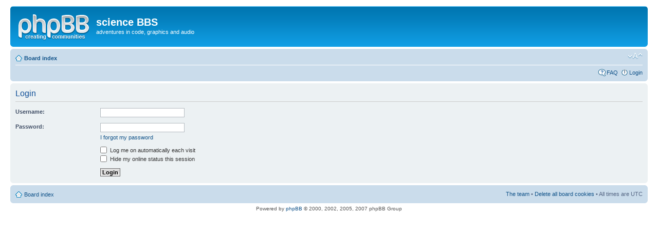

--- FILE ---
content_type: text/html; charset=UTF-8
request_url: http://science.untergrund.net/phpBB3/ucp.php?mode=login&sid=55ab1aebc6a7551dea213a8ab2a666da
body_size: 7484
content:
<!DOCTYPE html PUBLIC "-//W3C//DTD XHTML 1.0 Strict//EN" "http://www.w3.org/TR/xhtml1/DTD/xhtml1-strict.dtd">
<html xmlns="http://www.w3.org/1999/xhtml" dir="ltr" lang="en-gb" xml:lang="en-gb">
<head>

<meta http-equiv="content-type" content="text/html; charset=UTF-8" />
<meta http-equiv="content-style-type" content="text/css" />
<meta http-equiv="content-language" content="en-gb" />
<meta http-equiv="imagetoolbar" content="no" />
<meta name="resource-type" content="document" />
<meta name="distribution" content="global" />
<meta name="copyright" content="2000, 2002, 2005, 2007 phpBB Group" />
<meta name="keywords" content="" />
<meta name="description" content="" />
<meta http-equiv="X-UA-Compatible" content="IE=EmulateIE7" />

<title>science BBS &bull; User Control Panel &bull; Login</title>



<!--
	phpBB style name: prosilver
	Based on style:   prosilver (this is the default phpBB3 style)
	Original author:  Tom Beddard ( http://www.subBlue.com/ )
	Modified by:

	NOTE: This page was generated by phpBB, the free open-source bulletin board package.
	      The phpBB Group is not responsible for the content of this page and forum. For more information
	      about phpBB please visit http://www.phpbb.com
-->

<script type="text/javascript">
// <![CDATA[
	var jump_page = 'Enter the page number you wish to go to:';
	var on_page = '';
	var per_page = '';
	var base_url = '';
	var style_cookie = 'phpBBstyle';
	var style_cookie_settings = '; path=/; domain=science.untergrund.net';
	var onload_functions = new Array();
	var onunload_functions = new Array();

	

	/**
	* Find a member
	*/
	function find_username(url)
	{
		popup(url, 760, 570, '_usersearch');
		return false;
	}

	/**
	* New function for handling multiple calls to window.onload and window.unload by pentapenguin
	*/
	window.onload = function()
	{
		for (var i = 0; i < onload_functions.length; i++)
		{
			eval(onload_functions[i]);
		}
	}

	window.onunload = function()
	{
		for (var i = 0; i < onunload_functions.length; i++)
		{
			eval(onunload_functions[i]);
		}
	}

// ]]>
</script>
<script type="text/javascript" src="./styles/prosilver/template/styleswitcher.js"></script>
<script type="text/javascript" src="./styles/prosilver/template/forum_fn.js"></script>

<link href="./styles/prosilver/theme/print.css" rel="stylesheet" type="text/css" media="print" title="printonly" />
<link href="./style.php?id=1&amp;lang=en&amp;sid=dc43a0d16be9e8ab39a07440a2f4c1fd" rel="stylesheet" type="text/css" media="screen, projection" />

<link href="./styles/prosilver/theme/normal.css" rel="stylesheet" type="text/css" title="A" />
<link href="./styles/prosilver/theme/medium.css" rel="alternate stylesheet" type="text/css" title="A+" />
<link href="./styles/prosilver/theme/large.css" rel="alternate stylesheet" type="text/css" title="A++" />



</head>

<body id="phpbb" class="section-ucp ltr">

<div id="wrap">
	<a id="top" name="top" accesskey="t"></a>
	<div id="page-header">
		<div class="headerbar">
			<div class="inner"><span class="corners-top"><span></span></span>

			<div id="site-description">
				<a href="./index.php?sid=dc43a0d16be9e8ab39a07440a2f4c1fd" title="Board index" id="logo"><img src="./styles/prosilver/imageset/site_logo.gif" width="139" height="52" alt="" title="" /></a>
				<h1>science BBS</h1>
				<p>adventures in code, graphics and audio</p>
				<p class="skiplink"><a href="#start_here">Skip to content</a></p>
			</div>

		

			<span class="corners-bottom"><span></span></span></div>
		</div>

		<div class="navbar">
			<div class="inner"><span class="corners-top"><span></span></span>

			<ul class="linklist navlinks">
				<li class="icon-home"><a href="./index.php?sid=dc43a0d16be9e8ab39a07440a2f4c1fd" accesskey="h">Board index</a> </li>

				<li class="rightside"><a href="#" onclick="fontsizeup(); return false;" onkeypress="return fontsizeup(event);" class="fontsize" title="Change font size">Change font size</a></li>

				
			</ul>

			

			<ul class="linklist rightside">
				<li class="icon-faq"><a href="./faq.php?sid=dc43a0d16be9e8ab39a07440a2f4c1fd" title="Frequently Asked Questions">FAQ</a></li>
				
					<li class="icon-logout"><a href="./ucp.php?mode=login&amp;sid=dc43a0d16be9e8ab39a07440a2f4c1fd" title="Login" accesskey="x">Login</a></li>
				
			</ul>

			<span class="corners-bottom"><span></span></span></div>
		</div>

	</div>

	<a name="start_here"></a>
	<div id="page-body">
		

<form action="./ucp.php?mode=login&amp;sid=dc43a0d16be9e8ab39a07440a2f4c1fd" method="post" id="login">
<div class="panel">
	<div class="inner"><span class="corners-top"><span></span></span>

	<div class="content">
		<h2>Login</h2>

		<fieldset class="fields1">
		
		<dl>
			<dt><label for="username">Username:</label></dt>
			<dd><input type="text" tabindex="1" name="username" id="username" size="25" value="" class="inputbox autowidth" /></dd>
		</dl>
		<dl>
			<dt><label for="password">Password:</label></dt>
			<dd><input type="password" tabindex="2" id="password" name="password" size="25" class="inputbox autowidth" /></dd>
			<dd><a href="./ucp.php?mode=sendpassword&amp;sid=dc43a0d16be9e8ab39a07440a2f4c1fd">I forgot my password</a></dd>
		</dl>
		
		<dl>
			<dd><label for="autologin"><input type="checkbox" name="autologin" id="autologin" tabindex="4" /> Log me on automatically each visit</label></dd>
			<dd><label for="viewonline"><input type="checkbox" name="viewonline" id="viewonline" tabindex="5" /> Hide my online status this session</label></dd>
		</dl>
		

		<dl>
			<dt>&nbsp;</dt>
			<dd><input type="hidden" name="sid" value="dc43a0d16be9e8ab39a07440a2f4c1fd" />
<input type="hidden" name="redirect" value="index.php" />
<input type="submit" name="login" tabindex="6" value="Login" class="button1" /></dd>
		</dl>
		<input type="hidden" name="redirect" value="./ucp.php?mode=login&sid=dc43a0d16be9e8ab39a07440a2f4c1fd" />

		</fieldset>
	</div>
	<span class="corners-bottom"><span></span></span></div>
</div>




</form>

</div>

<div id="page-footer">

	<div class="navbar">
		<div class="inner"><span class="corners-top"><span></span></span>

		<ul class="linklist">
			<li class="icon-home"><a href="./index.php?sid=dc43a0d16be9e8ab39a07440a2f4c1fd" accesskey="h">Board index</a></li>
				
			<li class="rightside"><a href="./memberlist.php?mode=leaders&amp;sid=dc43a0d16be9e8ab39a07440a2f4c1fd">The team</a> &bull; <a href="./ucp.php?mode=delete_cookies&amp;sid=dc43a0d16be9e8ab39a07440a2f4c1fd">Delete all board cookies</a> &bull; All times are UTC </li>
		</ul>

		<span class="corners-bottom"><span></span></span></div>
	</div>

<!--
	We request you retain the full copyright notice below including the link to www.phpbb.com.
	This not only gives respect to the large amount of time given freely by the developers
	but also helps build interest, traffic and use of phpBB3. If you (honestly) cannot retain
	the full copyright we ask you at least leave in place the "Powered by phpBB" line, with
	"phpBB" linked to www.phpbb.com. If you refuse to include even this then support on our
	forums may be affected.

	The phpBB Group : 2006
//-->

	<div class="copyright">Powered by <a href="http://www.phpbb.com/">phpBB</a> &copy; 2000, 2002, 2005, 2007 phpBB Group
		
	</div>
</div>

</div>

<div>
	<a id="bottom" name="bottom" accesskey="z"></a>
	<img src="./cron.php?cron_type=tidy_search&amp;sid=dc43a0d16be9e8ab39a07440a2f4c1fd" width="1" height="1" alt="cron" />
</div>

</body>
</html>